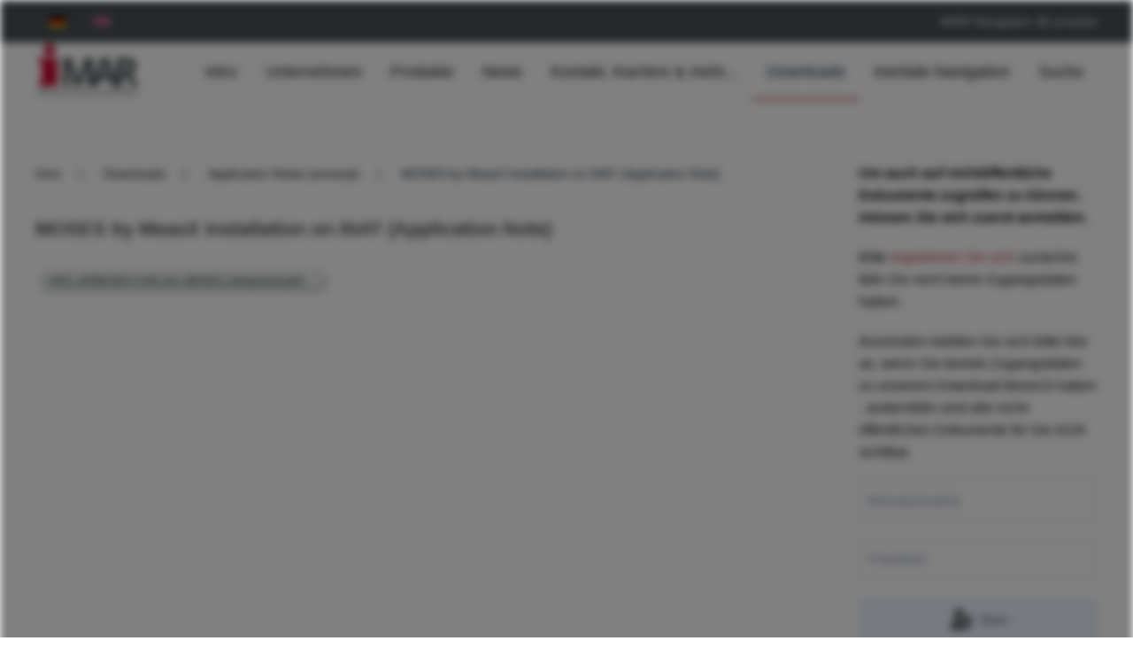

--- FILE ---
content_type: text/html; charset=utf-8
request_url: https://www.imar-navigation.de/de/downloads-de/item/moses-by-measx-installation-on-inat-application-note
body_size: 13127
content:
<!DOCTYPE html>
<html lang="de-de" dir="ltr">
    <head>
        <meta name="viewport" content="width=device-width, initial-scale=1">
        <link rel="icon" href="/images/corporate/favicon.png" sizes="any">
                <link rel="apple-touch-icon" href="/images/corporate/apple-touch-icon.png">
        <meta charset="utf-8">
	<meta name="rights" content="iMAR Navigation GmbH: Solutions for Inertial Navigation, Surveying, Guidance, Stabilization and Control for Industrial and Defense Applications, Edgar von Hinüber">
	<meta name="author" content="Administrator">
	<meta name="robots" content="max-snippet:-1, max-image-preview:large, max-video-preview:-1">
	<meta name="description" content="For over 30 years now, iMAR is delivering leading inertial systems, solutions and applications for navigation, guidance, surveying, stabilization, control for industrial, defence, automotive, transportation, sovereign, military, space, research and education applications - Made in Germany / Europe">
	<title>MOSES by MeasX Installation on iNAT (Application Note)</title>
	<link href="https://www.imar-navigation.de/de/downloads-de/item/moses-by-measx-installation-on-inat-application-note" rel="canonical">
	<link href="https://www.imar-navigation.de/de/search?format=opensearch" rel="search" title="OpenSearch iMAR Navigation: Solutions for Inertial Navigation, Surveying, Guidance, Stabilization and Control for Industrial and Defense Applications" type="application/opensearchdescription+xml">
	<link href="/favicon.ico" rel="icon" type="image/vnd.microsoft.icon">
<link href="/media/vendor/awesomplete/css/awesomplete.css?1.1.5" rel="stylesheet" />
	<link href="/media/vendor/joomla-custom-elements/css/joomla-alert.min.css?0.2.0" rel="stylesheet" />
	<link href="/plugins/system/gdpr/assets/css/cookieconsent.min.css?ca3a74" rel="stylesheet" />
	<link href="/plugins/system/gdpr/assets/css/cookieconsent.xtd.min.css?ca3a74" rel="stylesheet" />
	<link href="/plugins/system/gdpr/assets/css/jquery.fancybox.min.css?ca3a74" rel="stylesheet" />
	<link href="/media/zoo/applications/download/templates/default/assets/css/zoo.css?ver=20240715" rel="stylesheet" />
	<link href="/media/zoolanders/elements/downloadpro/assets/css/downloadpro.css?ver=20240715" rel="stylesheet" />
	<link href="https://www.imar-navigation.de/plugins/content/dearflip/dflip/css/dflip.min.css?v=2.1.189" rel="stylesheet" />
	<link href="/media/mod_languages/css/template.min.css?ca3a74" rel="stylesheet" />
	<link href="/templates/yootheme/css/theme.16.css?1721116042" rel="stylesheet" />
	<style>body,body.gdpr-backdrop-effect{filter:brightness(50%) blur(5px);pointer-events:none;}div.fancybox-container.fancybox-is-open{z-index:99999999}</style>
	<style>div.cc-window.cc-floating{max-width:32em}@media(max-width: 639px){div.cc-window.cc-floating:not(.cc-center){max-width: none}}div.cc-window, span.cc-cookie-settings-toggler{font-size:16px}div.cc-revoke{font-size:16px}div.cc-settings-label,span.cc-cookie-settings-toggle{font-size:14px}div.cc-window.cc-banner{padding:1em 1.8em}div.cc-window.cc-floating{padding:2em 1.8em}input.cc-cookie-checkbox+span:before, input.cc-cookie-checkbox+span:after{border-radius:1px}div.cc-center,div.cc-floating,div.cc-checkbox-container,div.gdpr-fancybox-container div.fancybox-content,ul.cc-cookie-category-list li,fieldset.cc-service-list-title legend{border-radius:0px}div.cc-window a.cc-btn,span.cc-cookie-settings-toggle{border-radius:0px}</style>
	<style>.cc-btn.cc-allowall {
    border-color: #28a745!important;
background-color: #28a745!important;

}

.cc-btn.cc-allowall:hover {
    border-color: #28a745!important;
background-color: #28a745!important;
}

.cc-color-override-241814003.cc-revoke {
    color: #b92f2c!important;
    background-color: #b92f2c!important;
color: #ffffff!important;


}


.cc-dismiss
{
visibility: hidden;
}</style>
<script src="/media/vendor/jquery/js/jquery.min.js?3.7.1"></script>
	<script src="/media/legacy/js/jquery-noconflict.min.js?504da4"></script>
	<script type="application/json" class="joomla-script-options new">{"joomla.jtext":{"PLG_SYSTEM_WEBAUTHN_ERR_CANNOT_FIND_USERNAME":"Das Feld für den Benutzernamen wurde im Login-Modul nicht gefunden. Die passwortlose Authentifizierung funktioniert auf dieser Website nicht, bitte ein anderes Login-Modul verwenden.","PLG_SYSTEM_WEBAUTHN_ERR_EMPTY_USERNAME":"Bitte nur den Benutzernamen (aber NICHT das Passwort) eingeben, bevor die Anmeldeschaltfläche für die Web-Authentifizierung ausgewählt wird.","PLG_SYSTEM_WEBAUTHN_ERR_INVALID_USERNAME":"Der angegebene Benutzername entspricht nicht einem Benutzerkonto, das eine passwortlose Anmeldung auf dieser Website ermöglicht hat.","JLIB_JS_AJAX_ERROR_OTHER":"Beim Abrufen von JSON-Daten wurde ein HTTP-Statuscode %s zurückgegeben.","JLIB_JS_AJAX_ERROR_PARSE":"Ein Parsing-Fehler trat bei der Verarbeitung der folgenden JSON-Daten auf:<br /><code style='color:inherit;white-space:pre-wrap;padding:0;margin:0;border:0;background:inherit;'>%s</code>","ERROR":"Fehler","MESSAGE":"Nachricht","NOTICE":"Hinweis","WARNING":"Warnung","JCLOSE":"Schließen","JOK":"OK","JOPEN":"Öffnen"},"finder-search":{"url":"/de/component/finder/?task=suggestions.suggest&amp;format=json&amp;tmpl=component&amp;Itemid=237"},"system.paths":{"root":"","rootFull":"https://www.imar-navigation.de/","base":"","baseFull":"https://www.imar-navigation.de/"},"csrf.token":"b7ba6990e9d7bde6284f8c0aa8d60470","system.keepalive":{"interval":840000,"uri":"/de/component/ajax/?format=json"}}</script>
	<script src="/media/system/js/core.min.js?83f2c9"></script>
	<script src="/media/vendor/webcomponentsjs/js/webcomponents-bundle.min.js?2.8.0" nomodule defer></script>
	<script src="/media/plg_system_webauthn/js/login.min.js?ca3a74" defer></script>
	<script src="/media/system/js/keepalive.min.js?08e025" type="module"></script>
	<script src="/media/system/js/joomla-hidden-mail.min.js?80d9c7" type="module"></script>
	<script src="/media/vendor/awesomplete/js/awesomplete.min.js?1.1.5" defer></script>
	<script src="/media/com_finder/js/finder.min.js?5729ed" type="module"></script>
	<script src="/media/system/js/messages.min.js?7a5169" type="module"></script>
	<script src="/plugins/system/gdpr/assets/js/jquery.fancybox.min.js?ca3a74" defer></script>
	<script src="/plugins/system/gdpr/assets/js/cookieconsent.min.js?ca3a74" defer></script>
	<script src="/plugins/system/gdpr/assets/js/init.js?ca3a74" defer></script>
	<script src="/media/zoo/assets/js/responsive.js?ver=20240715"></script>
	<script src="/components/com_zoo/assets/js/default.js?ver=20240715"></script>
	<script src="https://www.imar-navigation.de/plugins/content/dearflip/dflip/js/dflip.min.js?v=2.1.189"></script>
	<script src="/media/com_widgetkit/js/maps.js" defer></script>
	<script src="/templates/yootheme/packages/theme-analytics/app/analytics.min.js?4.4.5" defer></script>
	<script src="/templates/yootheme/vendor/assets/uikit/dist/js/uikit.min.js?4.4.5"></script>
	<script src="/templates/yootheme/vendor/assets/uikit/dist/js/uikit-icons-flow.min.js?4.4.5"></script>
	<script src="/templates/yootheme/js/theme.js?4.4.5"></script>
	<script>var gdprConfigurationOptions = { complianceType: 'opt-in',
																			  cookieConsentLifetime: 365,
																			  cookieConsentSamesitePolicy: '',
																			  cookieConsentSecure: 0,
																			  disableFirstReload: 0,
																	  		  blockJoomlaSessionCookie: 1,
																			  blockExternalCookiesDomains: 0,
																			  externalAdvancedBlockingModeCustomAttribute: '',
																			  allowedCookies: '',
																			  blockCookieDefine: 1,
																			  autoAcceptOnNextPage: 0,
																			  revokable: 1,
																			  lawByCountry: 0,
																			  checkboxLawByCountry: 0,
																			  blockPrivacyPolicy: 0,
																			  cacheGeolocationCountry: 1,
																			  countryAcceptReloadTimeout: 1000,
																			  usaCCPARegions: null,
																			  countryEnableReload: 1,
																			  customHasLawCountries: [""],
																			  dismissOnScroll: 0,
																			  dismissOnTimeout: 0,
																			  containerSelector: 'html',
																			  hideOnMobileDevices: 0,
																			  autoFloatingOnMobile: 0,
																			  autoFloatingOnMobileThreshold: 1024,
																			  autoRedirectOnDecline: 1,
																			  autoRedirectOnDeclineLink: 'https://www.imar-navigation.de',
																			  showReloadMsg: 0,
																			  showReloadMsgText: 'Applying preferences and reloading the page...',
																			  defaultClosedToolbar: 0,
																			  toolbarLayout: 'basic',
																			  toolbarTheme: 'block',
																			  toolbarButtonsTheme: 'decline_first',
																			  revocableToolbarTheme: 'advanced',
																			  toolbarPosition: 'center',
																			  toolbarCenterTheme: 'extended',
																			  revokePosition: 'revoke-bottom',
																			  toolbarPositionmentType: 1,
																			  positionCenterSimpleBackdrop: 0,
																			  positionCenterBlurEffect: 1,
																			  preventPageScrolling: 0,
																			  popupEffect: 'flip',
																			  popupBackground: '#ffffff',
																			  popupText: '#000000',
																			  popupLink: '#000000',
																			  buttonBackground: '#28a745',
																			  buttonBorder: '#28a745',
																			  buttonText: '#ffffff',
																			  highlightOpacity: '100',
																			  highlightBackground: '#b92f2c',
																			  highlightBorder: '#b92f2c',
																			  highlightText: '#ffffff',
																			  highlightDismissBackground: '#000000',
																		  	  highlightDismissBorder: '#000000',
																		 	  highlightDismissText: '#ffffff',
																			  autocenterRevokableButton: 0,
																			  hideRevokableButton: 0,
																			  hideRevokableButtonOnscroll: 1,
																			  customRevokableButton: 2,
																			  customRevokableButtonAction: 1,
																			  headerText: '<p>Diese Website verwendet Cookies</p>',
																			  messageText: '<h3>Datenschutzeinstellungen</h3>  Wir nutzen Cookies auf unserer Website. Einige davon sind essenziell, während andere uns helfen, diese Website und Ihre Erfahrung zu verbessern.   <strong>Ohne die Verwendung der \"essentiellen\" Cookies können Sie unsere Web-Seite nicht verwenden.</strong>      <h3>Privacy Settings</h3>  We use cookies on our website. Some of them are essential, while others help us improve this website and your experience.   <strong>Without the use of \"essential\" cookies, you cannot use our website.</strong>',
																			  denyMessageEnabled: 1, 
																			  denyMessage: 'Sie haben der Ausführung von Cookies strikt widersprochen. Somit können Sie unsere Webseite nicht nutzen. <strong>Erlauben Sie mindestens die Nutzung der essentiellen Cookies, um Zugang zu unserer Webseite zu haben.</strong>       You have strictly objected to the use of cookies. Therefore, you cannot use our website.<strong> Please allow at least the use of essential cookies to access our website.</strong>',
																			  placeholderBlockedResources: 0, 
																			  placeholderBlockedResourcesAction: '',
																	  		  placeholderBlockedResourcesText: 'Sie müssen Cookies akzeptieren und die Seite neu laden, um diesen Inhalt anzuzeigen',
																			  placeholderIndividualBlockedResourcesText: 'Sie müssen Cookies von {domain} akzeptieren und die Seite neu laden, um diesen Inhalt anzuzeigen',
																			  placeholderIndividualBlockedResourcesAction: 0,
																			  placeholderOnpageUnlock: 0,
																			  scriptsOnpageUnlock: 0,
																			  autoDetectYoutubePoster: 0,
																			  autoDetectYoutubePosterApikey: 'AIzaSyAV_WIyYrUkFV1H8OKFYG8wIK8wVH9c82U',
																			  dismissText: 'Ich habe verstanden',
																			  allowText: 'Diese Cookie-Einstellungen speichern / Store these Cookie settings',
																			  denyText: 'Ablehnen / Decline',
																			  cookiePolicyLinkText: 'Impressum',
																			  cookiePolicyLink: 'https://www.imar-navigation.de/de/impressum',
																			  cookiePolicyRevocableTabText: 'Cookie Einstellungen',
																			  privacyPolicyLinkText: 'Datenschutzerklärung',
																			  privacyPolicyLink: 'https://www.imar-navigation.de/de/datenschutzerklaerung',
																			  googleCMPTemplate: 0,
																			  enableGdprBulkConsent: 0,
																			  enableCustomScriptExecGeneric: 0,
																			  customScriptExecGeneric: '',
																			  categoriesCheckboxTemplate: 'cc-checkboxes-light',
																			  toggleCookieSettings: 0,
																			  toggleCookieSettingsLinkedView: 0,
																			  toggleCookieSettingsButtonsArea: 0,
 																			  toggleCookieSettingsLinkedViewSefLink: '/de/component/gdpr/',
																	  		  toggleCookieSettingsText: '<span class="cc-cookie-settings-toggle">Einstellungen <span class="cc-cookie-settings-toggler">&#x25EE</span></span>',
																			  toggleCookieSettingsButtonBackground: '#28a745',
																			  toggleCookieSettingsButtonBorder: '#28a745',
																			  toggleCookieSettingsButtonText: '#ffffff',
																			  showLinks: 1,
																			  blankLinks: '_blank',
																			  autoOpenPrivacyPolicy: 0,
																			  openAlwaysDeclined: 1,
																			  cookieSettingsLabel: 'Cookie Einstellungen / Cookie Settings:',
															  				  cookieSettingsDesc: 'Wählen Sie aus, welche Art von Cookies Sie deaktivieren möchten, indem Sie auf die Kontrollkästchen klicken. Klicken Sie auf einen Kategorienamen, um weitere Informationen zu verwendeten Cookies zu erhalten.',
																			  cookieCategory1Enable: 1,
																			  cookieCategory1Name: 'Essenzielle Cookies / Essential Cookies',
																			  cookieCategory1Locked: 1,
																			  cookieCategory2Enable: 0,
																			  cookieCategory2Name: 'Preferences',
																			  cookieCategory2Locked: 1,
																			  cookieCategory3Enable: 1,
																			  cookieCategory3Name: 'Statistiken / Statistics',
																			  cookieCategory3Locked: 0,
																			  cookieCategory4Enable: 0,
																			  cookieCategory4Name: 'Marketing',
																			  cookieCategory4Locked: 0,
																			  cookieCategoriesDescriptions: {categoryReadMore: 'Cookie-Informationen anzeigen',cat1:'<p>Zum Berieb minimal notwendige Cookies (Sitzungs-Cookies) ermöglichen grundlegende Funktionen und sind für die einwandfreie Funktion der Website erforderlich, betreiben aber kein Daten-Tracking. Die IP des Users wird <span style=\"text-decoration: underline;\">NICHT</span> gespeichert. <strong>Ohne die Erlaubnis für essenzielle Cookies haben Sie keinen Zugang zu unserer Webseite.</strong></p> <p>Essential cookies (session cookies) enable basic functions and are necessary for the proper functioning of the website, but they do not perform any data tracking. The user\'s IP address is <span style=\"text-decoration: underline;\">NOT</span> stored. <strong>Without allowing essential cookies, you do not have access to our website.</strong></p>',cat2:'<p>Preference cookies enable a website to remember information that changes the way the website behaves or looks, like your preferred language or the region that you are in.</p>',cat3:'<p>Statistik Cookies erfassen Informationen anonym. Diese Informationen helfen uns zu verstehen, wie unsere Besucher unsere Website nutzen. <strong>Ferner werden diese Cookies zur Darstellung unserer Videos über YouTube benötigt.</strong> Dies geschieht anonym, d.h. Ihre IP wird <span style=\"text-decoration: underline;\">NICHT</span> übermittelt!</p> <p>Statistics cookies collect information anonymously. This information helps us understand how our visitors use our website. <strong>Furthermore these cookies are required to display our videos via YouTube.</strong> This is done anonymously, meaning your IP address is <span style=\"text-decoration: underline;\">NOT</span> transmitted!</p>',cat4:'<p>Marketing-Cookies werden verwendet, um Besucher über Websites hinweg zu verfolgen. Die Absicht besteht darin, Anzeigen anzuzeigen, die für den einzelnen Benutzer relevant und ansprechend sind und dadurch für Publisher und dritte Werbetreibende wertvoller sind.</p>'},
																			  alwaysReloadAfterCategoriesChange: 1,
																			  preserveLockedCategories: 1,
																			  declineButtonBehavior: 'hard',
																			  blockCheckedCategoriesByDefault: 0,
																			  reloadOnfirstDeclineall: 1,
																			  trackExistingCheckboxSelectors: '',
															  		  		  trackExistingCheckboxConsentLogsFormfields: 'name,email,subject,message',
																			  allowallShowbutton: 1,
																			  allowallText: 'Alle Cookies erlauben / Accept all Cookies',
																			  allowallButtonBackground: '#b92f2c',
																			  allowallButtonBorder: '#b92f2c',
																			  allowallButtonText: '#ffffff',
																			  allowallButtonTimingAjax: 'fast',
																			  includeAcceptButton: 1,
																			  includeDenyButton: 0,
																			  trackConsentDate: 0,
																			  execCustomScriptsOnce: 1,
																			  optoutIndividualResources: 1,
																			  blockIndividualResourcesServerside: 0,
																			  disableSwitchersOptoutCategory: 0,
																			  autoAcceptCategories: 0,
																			  allowallIndividualResources: 1,
																			  blockLocalStorage: 0,
																			  blockSessionStorage: 0,
																			  externalAdvancedBlockingModeTags: 'iframe,script,img,source,link',
																			  enableCustomScriptExecCategory1: 0,
																			  customScriptExecCategory1: '',
																			  enableCustomScriptExecCategory2: 0,
																			  customScriptExecCategory2: '',
																			  enableCustomScriptExecCategory3: 0,
																			  customScriptExecCategory3: '',
																			  enableCustomScriptExecCategory4: 0,
																			  customScriptExecCategory4: '',
																			  enableCustomDeclineScriptExecCategory1: 0,
																			  customScriptDeclineExecCategory1: '',
																			  enableCustomDeclineScriptExecCategory2: 0,
																			  customScriptDeclineExecCategory2: '',
																			  enableCustomDeclineScriptExecCategory3: 0,
																			  customScriptDeclineExecCategory3: '',
																			  enableCustomDeclineScriptExecCategory4: 0,
																			  customScriptDeclineExecCategory4: '',
																			  enableCMPPreferences: 0,																			  
																			  enableCMPStatistics: 0,
																			  enableCMPAds: 0,
																			  debugMode: 0
																		};var gdpr_ajax_livesite='https://www.imar-navigation.de/';var gdpr_enable_log_cookie_consent=1;</script>
	<script>var gdprUseCookieCategories=1;var gdpr_ajaxendpoint_cookie_category_desc='https://www.imar-navigation.de/index.php?option=com_gdpr&task=user.getCookieCategoryDescription&format=raw&lang=de';</script>
	<script>var gdprCookieCategoryDisabled4=1;</script>
	<script>var gdprJSessCook='e684675708d05b7a3f0aa40791c9785c';var gdprJSessVal='7csubnukvinq5fpte4mmjafsqi';var gdprJAdminSessCook='c10cc898e012d2443f57dee50a3b7505';var gdprPropagateCategoriesSession=1;var gdprAlwaysPropagateCategoriesSession=1;var gdprAlwaysCheckCategoriesSession=0;</script>
	<script>var gdprFancyboxWidth=980;var gdprFancyboxHeight=800;var gdprCloseText='Schließen';</script>
	<script>document.addEventListener('DOMContentLoaded', function() {
            Array.prototype.slice.call(document.querySelectorAll('a span[id^="cloak"]')).forEach(function(span) {
                span.innerText = span.textContent;
            });
        });</script>
	<meta property="og:url" content="https://www.imar-navigation.de/de/downloads-de/item/moses-by-measx-installation-on-inat-application-note" />
	<!-- Start: Google Strukturierte Daten -->
			
<script type="application/ld+json" data-type="gsd">
{
    "@context": "https://schema.org",
    "@type": "BreadcrumbList",
    "itemListElement": [
        {
            "@type": "ListItem",
            "position": 1,
            "name": "Home",
            "item": "https://www.imar-navigation.de/de/"
        },
        {
            "@type": "ListItem",
            "position": 2,
            "name": "Downloads",
            "item": "https://www.imar-navigation.de/de/downloads-de"
        },
        {
            "@type": "ListItem",
            "position": 3,
            "name": "Application Notes (excerpt)",
            "item": "https://www.imar-navigation.de/de/downloads-de/category/imar-application-notes-excerpt"
        },
        {
            "@type": "ListItem",
            "position": 4,
            "name": "MOSES by MeasX Installation on iNAT (Application Note)",
            "item": "https://www.imar-navigation.de/de/downloads-de/item/moses-by-measx-installation-on-inat-application-note"
        }
    ]
}
</script>
			<!-- End: Google Strukturierte Daten -->
	<script>window.yootheme ||= {}; var $theme = yootheme.theme = {"i18n":{"close":{"label":"Close"},"totop":{"label":"Back to top"},"marker":{"label":"Open"},"navbarToggleIcon":{"label":"Open menu"},"paginationPrevious":{"label":"Previous page"},"paginationNext":{"label":"Next page"},"searchIcon":{"toggle":"Open Search","submit":"Submit Search"},"slider":{"next":"Next slide","previous":"Previous slide","slideX":"Slide %s","slideLabel":"%s of %s"},"slideshow":{"next":"Next slide","previous":"Previous slide","slideX":"Slide %s","slideLabel":"%s of %s"},"lightboxPanel":{"next":"Next slide","previous":"Previous slide","slideLabel":"%s of %s","close":"Close"}},"google_analytics":"G-FM2F7L2FKP","google_analytics_anonymize":"1"};</script>

    </head>
    <body class="">

        <div class="uk-hidden-visually uk-notification uk-notification-top-left uk-width-auto">
            <div class="uk-notification-message">
                <a href="#tm-main">Skip to main content</a>
            </div>
        </div>

                <div class="tm-page-container uk-clearfix">

            
            
        
        
        <div class="tm-page uk-margin-auto">

                        


<header class="tm-header-mobile uk-hidden@m">


        <div uk-sticky cls-active="uk-navbar-sticky" sel-target=".uk-navbar-container">
    
        <div class="uk-navbar-container">

            <div class="uk-container uk-container-expand">
                <nav class="uk-navbar" uk-navbar="{&quot;align&quot;:&quot;center&quot;,&quot;container&quot;:&quot;.tm-header-mobile &gt; [uk-sticky]&quot;,&quot;boundary&quot;:&quot;.tm-header-mobile .uk-navbar-container&quot;}">

                    
                                        <div class="uk-navbar-center">

                                                    <a href="https://www.imar-navigation.de/de/" aria-label="Zurück zur Startseite" class="uk-logo uk-navbar-item">
    <img alt="iMar Navigation" loading="eager" width="120" height="64" src="/images/corporate/2017/imar-logo-bu.svg"></a>
                        
                        
                    </div>
                    
                                        <div class="uk-navbar-right">

                        
                        <a uk-toggle href="#tm-dialog-mobile" class="uk-navbar-toggle">

        
        <div uk-navbar-toggle-icon></div>

        
    </a>

                    </div>
                    
                </nav>
            </div>

        </div>

        </div>
    



    
        <div id="tm-dialog-mobile" class="uk-modal-full" uk-modal>
        <div class="uk-modal-dialog uk-flex">

                        <button class="uk-modal-close-full uk-close-large" type="button" uk-close uk-toggle="cls: uk-modal-close-full uk-close-large uk-modal-close-default; mode: media; media: @s"></button>
            
            <div class="uk-modal-body uk-padding-large uk-margin-auto uk-flex uk-flex-column uk-box-sizing-content uk-width-auto@s" uk-height-viewport uk-toggle="{&quot;cls&quot;:&quot;uk-padding-large&quot;,&quot;mode&quot;:&quot;media&quot;,&quot;media&quot;:&quot;@s&quot;}">

                                <div class="uk-margin-auto-vertical uk-text-center">
                    
<div class="uk-grid uk-child-width-1-1" uk-grid>    <div>
<div class="uk-panel" id="module-177">

    
    
<div class="uk-panel mod-languages">

    
    
        <ul class="uk-subnav">
                                            <li class="uk-active">
                    <a style="display: flex !important;" href="https://www.imar-navigation.de/de/downloads-de/item/iolfog-s-d-single-axis-fog-with-integrated-power-supply-and-odo-interface-manual">
                                                    <img title="Deutsch" src="/media/mod_languages/images/de.gif" alt="Deutsch">                                            </a>
                </li>
                                                            <li >
                    <a style="display: flex !important;" href="/en/downloads-en">
                                                    <img title="English" src="/media/mod_languages/images/en.gif" alt="English">                                            </a>
                </li>
                                    </ul>

    
    
</div>

</div>
</div>    <div>
<div class="uk-panel _menu" id="module-156">

    
    <div class="moduletable _menu">
        
<ul class="uk-nav uk-nav-default uk-nav-center">
    
	<li class="item-237"><a href="/de/"> Intro</a></li>
	<li class="item-332"><a href="/de/unternehmen"> Unternehmen</a></li>
	<li class="item-270"><a href="/de/Categories/produkte-uebersicht"> Produkte</a></li>
	<li class="item-187 uk-parent"><a href="/de/news/news-neu"> News</a>
	<ul class="uk-nav-sub">

		<li class="item-1193"><a href="/de/news/news-neu"> NEWS aktuell</a></li>
		<li class="item-1207"><a href="/de/news/news-archiv"> NEWS Archiv (2004-2019)</a></li></ul></li>
	<li class="item-4 uk-parent"><a href="/de/kontakt/kontakt-de"> Kontakt, Karriere &amp; mehr...</a>
	<ul class="uk-nav-sub">

		<li class="item-26"><a href="/de/kontakt/jobs-bei-imar"> Stellenangebote (Karriere @ iMAR)</a></li>
		<li class="item-545"><a href="/de/kontakt/kontakt-de"> Kontakt &amp; Support</a></li>
		<li class="item-279"><a href="/de/kontakt/anfrage-formular"> Anfrage-Formular &amp; FAQs</a></li>
		<li class="item-136"><a href="/de/kontakt/imagebroschuere"> iMAR Navigation Image-Broschüre</a></li>
		<li class="item-25"><a href="/de/kontakt/referenzen"> Referenzen</a></li>
		<li class="item-23"><a href="/de/kontakt/vertretungen-im-ausland"> Vertretungen im Ausland</a></li>
		<li class="item-180"><a href="/de/kontakt/publikationen"> Publikationen</a></li>
		<li class="item-282"><a href="/de/kontakt/iso-easa-zertifikate"> ISO / EN / EASA Zertifikate</a></li>
		<li class="item-264"><a href="/de/kontakt/symposium-gyro-technology"> DGON Symposium Inertial Sensors and Applications (ISA)</a></li>
		<li class="item-181"><a href="/de/kontakt/exporthinweise"> Export- und Trade Compliance</a></li>
		<li class="item-591"><a href="/de/kontakt/hotels-in-st-ingbert"> Hotels in St. Ingbert</a></li>
		<li class="item-89"><a href="/de/kontakt/anfahrtsbeschreibung-imar-st-ingbert"> Anfahrtsbeschreibung nach St. Ingbert</a></li></ul></li>
	<li class="item-653 uk-active"><a href="/de/downloads-de"> Downloads</a></li>
	<li class="item-1253"><a href="/de/inertiale-navigation"> Inertiale Navigation</a></li>
	<li class="item-1416"><a href="/en/suchbutton-en"> Suche</a></li></ul>
</div>

</div>
</div>    <div>
<div class="uk-panel" id="module-tm-3">

    
    

    <form id="search-tm-3" action="/de/search" method="get" role="search" class="uk-search js-finder-searchform uk-search-default uk-width-1-1"><span uk-search-icon class="uk-position-z-index"></span><input name="q" class="js-finder-search-query uk-search-input" placeholder="Suche" required aria-label="Suche" type="search"></form>






</div>
</div></div>
                </div>
                
                
            </div>

        </div>
    </div>
    
    

</header>


<div class="tm-toolbar tm-toolbar-default uk-visible@m">
    <div class="uk-container uk-flex uk-flex-middle">

                <div>
            <div class="uk-grid-medium uk-child-width-auto uk-flex-middle" uk-grid="margin: uk-margin-small-top">

                                <div>
<div class="uk-panel" id="module-124">

    
    
<div class="uk-panel mod-languages">

    
    
        <ul class="uk-subnav">
                                            <li class="uk-active">
                    <a style="display: flex !important;" href="https://www.imar-navigation.de/de/downloads-de/item/moses-by-measx-installation-on-inat-application-note">
                                                    <img title="Deutsch" src="/media/mod_languages/images/de.gif" alt="Deutsch">                                            </a>
                </li>
                                                            <li >
                    <a style="display: flex !important;" href="/en/downloads-en">
                                                    <img title="English" src="/media/mod_languages/images/en.gif" alt="English">                                            </a>
                </li>
                                    </ul>

    
    
</div>

</div>
</div>
                
                
            </div>
        </div>
        
                <div class="uk-margin-auto-left">
            <div class="uk-grid-medium uk-child-width-auto uk-flex-middle" uk-grid="margin: uk-margin-small-top">
                <div>
<div class="uk-panel" id="module-196">

    
    
<div class="uk-margin-remove-last-child custom" ><p><a title="iMAR @ youtube" href="https://www.youtube.com/@iMAR-Navigation" target="_blank" rel="noopener noreferrer">iMAR Navigation @ youtube </a></p></div>

</div>
</div>
            </div>
        </div>
        
    </div>
</div>

<header class="tm-header uk-visible@m">



        <div uk-sticky media="@m" cls-active="uk-navbar-sticky" sel-target=".uk-navbar-container">
    
        <div class="uk-navbar-container">

            <div class="uk-container">
                <nav class="uk-navbar" uk-navbar="{&quot;align&quot;:&quot;center&quot;,&quot;container&quot;:&quot;.tm-header &gt; [uk-sticky]&quot;,&quot;boundary&quot;:&quot;.tm-header .uk-navbar-container&quot;}">

                                        <div class="uk-navbar-left">

                                                    <a href="https://www.imar-navigation.de/de/" aria-label="Zurück zur Startseite" class="uk-logo uk-navbar-item">
    <img alt="iMar Navigation" loading="eager" width="120" height="64" src="/images/corporate/2017/imar-logo-bu.svg"></a>
                        
                        
                        
                    </div>
                    
                    
                                        <div class="uk-navbar-right">

                                                    
<ul class="uk-navbar-nav" id="module-1">
    
	<li class="item-237"><a href="/de/"> Intro</a></li>
	<li class="item-332"><a href="/de/unternehmen"> Unternehmen</a></li>
	<li class="item-270"><a href="/de/Categories/produkte-uebersicht"> Produkte</a></li>
	<li class="item-187 uk-parent"><a href="/de/news/news-neu"> News</a>
	<div class="uk-drop uk-navbar-dropdown uk-navbar-dropdown-width-2"><div class="uk-drop-grid uk-child-width-1-2" uk-grid><div><ul class="uk-nav uk-navbar-dropdown-nav">

		<li class="item-1193"><a href="/de/news/news-neu"> NEWS aktuell</a></li></ul></div><div><ul class="uk-nav uk-navbar-dropdown-nav">

		<li class="item-1207"><a href="/de/news/news-archiv"> NEWS Archiv (2004-2019)</a></li></ul></div></div></div></li>
	<li class="item-4 uk-parent"><a href="/de/kontakt/kontakt-de"> Kontakt, Karriere &amp; mehr...</a>
	<div class="uk-drop uk-navbar-dropdown" pos="bottom-center" stretch="x" boundary=".tm-header .uk-navbar"><div class="uk-drop-grid uk-child-width-1-4" uk-grid><div><ul class="uk-nav uk-navbar-dropdown-nav">

		<li class="item-26"><a href="/de/kontakt/jobs-bei-imar"> Stellenangebote (Karriere @ iMAR)</a></li>
		<li class="item-545"><a href="/de/kontakt/kontakt-de"> Kontakt &amp; Support</a></li>
		<li class="item-279"><a href="/de/kontakt/anfrage-formular"> Anfrage-Formular &amp; FAQs</a></li></ul></div><div><ul class="uk-nav uk-navbar-dropdown-nav">

		<li class="item-136"><a href="/de/kontakt/imagebroschuere"> iMAR Navigation Image-Broschüre</a></li>
		<li class="item-25"><a href="/de/kontakt/referenzen"> Referenzen</a></li>
		<li class="item-23"><a href="/de/kontakt/vertretungen-im-ausland"> Vertretungen im Ausland</a></li></ul></div><div><ul class="uk-nav uk-navbar-dropdown-nav">

		<li class="item-180"><a href="/de/kontakt/publikationen"> Publikationen</a></li>
		<li class="item-282"><a href="/de/kontakt/iso-easa-zertifikate"> ISO / EN / EASA Zertifikate</a></li>
		<li class="item-264"><a href="/de/kontakt/symposium-gyro-technology"> DGON Symposium Inertial Sensors and Applications (ISA)</a></li></ul></div><div><ul class="uk-nav uk-navbar-dropdown-nav">

		<li class="item-181"><a href="/de/kontakt/exporthinweise"> Export- und Trade Compliance</a></li>
		<li class="item-591"><a href="/de/kontakt/hotels-in-st-ingbert"> Hotels in St. Ingbert</a></li>
		<li class="item-89"><a href="/de/kontakt/anfahrtsbeschreibung-imar-st-ingbert"> Anfahrtsbeschreibung nach St. Ingbert</a></li></ul></div></div></div></li>
	<li class="item-653 uk-active"><a href="/de/downloads-de"> Downloads</a></li>
	<li class="item-1253"><a href="/de/inertiale-navigation"> Inertiale Navigation</a></li>
	<li class="item-1416"><a href="/en/suchbutton-en"> Suche</a></li></ul>

                        
                                                    
                        
                    </div>
                    
                </nav>
            </div>

        </div>

        </div>
    







</header>

            
            

            <main id="tm-main"  class="tm-main uk-section uk-section-default" uk-height-viewport="expand: true">

                                <div class="uk-container">

                    
                    <div class="uk-grid" uk-grid>
                        <div class="uk-width-expand@m">

                    
                                                            

<nav class="uk-margin-medium-bottom" aria-label="Breadcrumb">
    <ul class="uk-breadcrumb" vocab="https://schema.org/" typeof="BreadcrumbList">
    
            <li property="itemListElement" typeof="ListItem">            <a href="/de/" property="item" typeof="WebPage"><span property="name">Intro</span></a>
            <meta property="position" content="1">
            </li>    
            <li property="itemListElement" typeof="ListItem">            <a href="/de/downloads-de" property="item" typeof="WebPage"><span property="name">Downloads</span></a>
            <meta property="position" content="2">
            </li>    
            <li property="itemListElement" typeof="ListItem">            <a href="/de/downloads-de/category/imar-application-notes-excerpt" property="item" typeof="WebPage"><span property="name">Application Notes (excerpt)</span></a>
            <meta property="position" content="3">
            </li>    
            <li property="itemListElement" typeof="ListItem">            <span property="name" aria-current="page">MOSES by MeasX Installation on iNAT (Application Note)</span>            <meta property="position" content="4">
            </li>    
    </ul>
</nav>
                            
                
                <div id="system-message-container" aria-live="polite"></div>

                
<div id="yoo-zoo" class="yoo-zoo download-default download-default-moses-by-measx-installation-on-inat-application-note">

		<div class="item">
		

<h1 class="pos-title"> MOSES by MeasX Installation on iNAT (Application Note) </h1>

<div class="box">

	
	
	
		<div class="pos-button">
		 <a class="yoo-zoo element-download-button" href="/downloads/Documentations/_ApplicationNotes/ANT_ARINC825-CAN_for_MOSES_Integration.pdf" title="ANT_ARINC825-CAN_for_MOSES_Integration.pdf" target="_blank"><span><span>ANT_ARINC825-CAN_for_MOSES_Integration.pdf</span></span></a> 	</div>
	
</div>

			</div>
	
</div>


                
                                                </div>

                        
<aside id="tm-sidebar" class="tm-sidebar uk-width-1-4@m">
    
<div class="uk-panel" id="module-121">

    
    
<form id="login-form-121" action="/de/downloads-de/item/moses-by-measx-installation-on-inat-application-note" method="post">

        <div class="uk-margin">
        <p><b>Um auch auf nichtöffentliche Dokumente zugreifen zu können, müssen Sie sich zuerst anmelden.</b></p>

<p>Bitte <a href="/de/registrierungsformular" target="_self">registrieren Sie sich</a> zunächst, falls Sie noch keine Zugangsdaten haben.</p>

<p>Ansonsten melden Sie sich bitte hier an, wenn Sie bereits Zugangsdaten zu unserem Download-Bereich haben - andernfalls sind alle nicht-öffentlichen Dokumente für Sie nicht sichtbar.</p>    </div>
    
    <div class="uk-margin">
        <input class="uk-input" type="text" name="username" autocomplete="username" size="18" placeholder="Benutzername" aria-label="Benutzername">
    </div>

    <div class="uk-margin">
        <input class="uk-input" type="password" name="password" autocomplete="current-password" size="18" placeholder="Passwort" aria-label="Passwort">
    </div>

    
    
                        <div class="uk-margin">
                <button type="button" class="uk-button uk-button-secondary plg_system_webauthn_login_button"
                                    data-webauthn-form="login-form-121"
                                                title="Web-Authentifizierung"
                id="plg_system_webauthn-HrdgKoJfofNo-3CYBw7yf"
                >
                                    <svg aria-hidden="true" id="Passkey" xmlns="http://www.w3.org/2000/svg" viewBox="0 0 24 24"><g id="icon-passkey"><circle id="icon-passkey-head" cx="10.5" cy="6" r="4.5"/><path id="icon-passkey-key" d="M22.5,10.5a3.5,3.5,0,1,0-5,3.15V19L19,20.5,21.5,18,20,16.5,21.5,15l-1.24-1.24A3.5,3.5,0,0,0,22.5,10.5Zm-3.5,0a1,1,0,1,1,1-1A1,1,0,0,1,19,10.5Z"/><path id="icon-passkey-body" d="M14.44,12.52A6,6,0,0,0,12,12H9a6,6,0,0,0-6,6v2H16V14.49A5.16,5.16,0,0,1,14.44,12.52Z"/></g></svg>
                                Web-Authentifizierung                </button>
            </div>
            
    <div class="uk-margin">
        <button class="uk-button uk-button-primary" value="Anmelden" name="Submit" type="submit">Anmelden</button>
    </div>

    <ul class="uk-list uk-margin-remove-bottom">
        <li><a href="/de/component/users/reset?Itemid=237">Passwort vergessen?</a></li>
        <li><a href="/de/component/users/remind?Itemid=237">Benutzername vergessen?</a></li>
                        <li><a href="/de/component/users/registration?Itemid=237">Registrieren</a></li>
            </ul>

        <div class="uk-margin">
        <p>Wenn Sie Ihr Passwort ändern möchten, loggen Sie sich bitte aus und gehen Sie auf "Passwort vergessen?".</p>

<p>Wenn Sie Ihre Zugangsdaten unwiderruflich von unseren Servern löschen möchten, senden Sie uns hierzu bitte Ihre Aufforderung an sales@imar-navigation.de.</p>    </div>
    
    <input type="hidden" name="option" value="com_users">
    <input type="hidden" name="task" value="user.login">
    <input type="hidden" name="return" value="aHR0cHM6Ly93d3cuaW1hci1uYXZpZ2F0aW9uLmRlL2RlL2Rvd25sb2Fkcy1kZS9pdGVtL21vc2VzLWJ5LW1lYXN4LWluc3RhbGxhdGlvbi1vbi1pbmF0LWFwcGxpY2F0aW9uLW5vdGU=">
    <input type="hidden" name="b7ba6990e9d7bde6284f8c0aa8d60470" value="1">
</form>

</div>

</aside>

                    </div>
                     
                </div>
                
            </main>

            
<div id="module-195" class="builder"><!-- Builder #module-195 -->
<div class="uk-section-default uk-section uk-padding-remove-top uk-padding-remove-bottom">
    
        
        
        
            
                                <div class="uk-container">                
                    <div class="uk-grid tm-grid-expand uk-child-width-1-1 uk-grid-margin">
<div class="uk-width-1-1">
    
        
            
            
            
                
                    <hr>
                
            
        
    
</div></div><div class="uk-grid tm-grid-expand uk-grid-margin" uk-grid>
<div class="uk-width-4-5@m">
    
        
            
            
            
                
                    
<div>
    <ul class="uk-margin-remove-bottom uk-subnav  uk-subnav-divider" uk-margin>        <li class="el-item ">
    <a class="el-link" href="/de/impressum">Impressum</a></li>
        <li class="el-item ">
    <a class="el-link" href="/de/datenschutzerklaerung">Datenschutzerklärung</a></li>
        <li class="el-item ">
    <a class="el-link" href="/de/kontakt/anfrage-formular">Anfrageformular</a></li>
        <li class="el-item ">
    <a class="el-link" href="/de/kontakt/jobs-bei-imar">Offene Stellen @ iMAR</a></li>
        </ul>
</div>
                
            
        
    
</div>
<div class="uk-width-1-5@m">
    
        
            
            
            
                
                    
<div class="uk-panel uk-text-right">
    
    
<div class="uk-panel mod-languages">

    
    
        <ul class="uk-subnav">
                                            <li class="uk-active">
                    <a style="display: flex !important;" href="https://www.imar-navigation.de/de/downloads-de/item/moses-by-measx-installation-on-inat-application-note">
                                                    <img title="Deutsch" src="/media/mod_languages/images/de.gif" alt="Deutsch">                                            </a>
                </li>
                                                            <li >
                    <a style="display: flex !important;" href="/en/downloads-en">
                                                    <img title="English" src="/media/mod_languages/images/en.gif" alt="English">                                            </a>
                </li>
                                    </ul>

    
    
</div>

</div>
                
            
        
    
</div></div><div class="uk-grid tm-grid-expand uk-grid-row-large uk-grid-margin-large" uk-grid>
<div class="uk-width-1-2@s uk-width-1-4@m">
    
        
            
            
            
                
                    
<h3 class="uk-h4 uk-margin">        Anschrift    </h3>
<ul class="uk-list uk-list-collapse">
    
    
                <li class="el-item">            <div class="el-content uk-panel">iMAR Navigation GmbH</div>        </li>                <li class="el-item">            <div class="el-content uk-panel">Im Reihersbruch 3</div>        </li>                <li class="el-item">            <div class="el-content uk-panel"><p>66386 St. Ingbert</p></div>        </li>                <li class="el-item">            <div class="el-content uk-panel"><p style="text-align: left;">Deutschland</p></div>        </li>        
    
    
</ul>
<div class="uk-margin">
        <div class="uk-flex-middle uk-grid-small uk-child-width-auto" uk-grid>    
    
                <div class="el-item">
        
        
<a class="el-content uk-button uk-button-text" href="https://goo.gl/maps/HML4TnMpABoC78vo6" target="_blank">
    
        Google Maps    
    
</a>

                </div>
        
    
                <div class="el-item">
        
        
<a class="el-content uk-button uk-button-text" title="iMAR @ LinkedIn" href="https://www.linkedin.com/company/imar-navigation-gmbh/?viewAsMember=true" target="_blank">
    
        iMAR @ LinkedIn    
    
</a>

                </div>
        
    
                <div class="el-item">
        
        
<a class="el-content uk-button uk-button-text" title="iMAR @ YouTube" href="https://www.youtube.com/@iMAR-Navigation" target="_blank">
    
        iMAR @ YouTube    
    
</a>

                </div>
        
    
                <div class="el-item">
        
        
<a class="el-content uk-button uk-button-text" title="iANARO WEbSite" href="http://www.ianaro.de" target="_blank">
    
        iANARO WebSite    
    
</a>

                </div>
        
    
        </div>    
</div>

                
            
        
    
</div>
<div class="uk-width-1-2@s uk-width-1-4@m">
    
        
            
            
            
                
                    
<h3 class="uk-h4 uk-margin">        Kontakt & Support    </h3>
<ul class="uk-list uk-list-collapse">
    
    
                <li class="el-item">            
    
        <div class="uk-grid-small uk-child-width-expand uk-flex-nowrap uk-flex-middle" uk-grid>            <div class="uk-width-auto"><span class="el-image" uk-icon="icon: receiver;"></span></div>            <div>
                <div class="el-content uk-panel"><p>+49 6894 9657-0     (Zentrale)</p></div>            </div>
        </div>
    
        </li>                <li class="el-item">            
    
        <div class="uk-grid-small uk-child-width-expand uk-flex-nowrap uk-flex-middle" uk-grid>            <div class="uk-width-auto"><span class="el-image" uk-icon="icon: receiver;"></span></div>            <div>
                <div class="el-content uk-panel"><p><strong>+49 6894 9657-777 (Verkauf)</strong></p></div>            </div>
        </div>
    
        </li>                <li class="el-item">            
    
        <div class="uk-grid-small uk-child-width-expand uk-flex-nowrap uk-flex-middle" uk-grid>            <div class="uk-width-auto"><span class="el-image" uk-icon="icon: receiver;"></span></div>            <div>
                <div class="el-content uk-panel"><p>+49 6894 9657-15   (Support-Team)</p></div>            </div>
        </div>
    
        </li>        
    
    
</ul>
<ul class="uk-list uk-list-collapse">
    
    
                <li class="el-item">            
        <a href="https://www.imar-navigation.de/de/kontakt/anfrage-formular" target="_blank" class="uk-link-toggle">    
        <div class="uk-grid-small uk-child-width-expand uk-flex-nowrap uk-flex-middle" uk-grid>            <div class="uk-width-auto uk-link"><span class="el-image" uk-icon="icon: desktop;"></span></div>            <div>
                <div class="el-content uk-panel"><span class="uk-link uk-margin-remove-last-child"><p><strong>Anfrage-Formular</strong></p></span></div>            </div>
        </div>
        </a>    
        </li>                <li class="el-item">            
        <a href="https://www.imar-navigation.de" target="_blank" class="uk-link-toggle">    
        <div class="uk-grid-small uk-child-width-expand uk-flex-nowrap uk-flex-middle" uk-grid>            <div class="uk-width-auto uk-link"><span class="el-image" uk-icon="icon: desktop;"></span></div>            <div>
                <div class="el-content uk-panel"><span class="uk-link uk-margin-remove-last-child">www.imar-navigation.de</span></div>            </div>
        </div>
        </a>    
        </li>                <li class="el-item">            
        <a href="mailto: sales@imar-navigation.de" target="_blank" class="uk-link-toggle">    
        <div class="uk-grid-small uk-child-width-expand uk-flex-nowrap uk-flex-middle" uk-grid>            <div class="uk-width-auto uk-link"><span class="el-image" uk-icon="icon: mail;"></span></div>            <div>
                <div class="el-content uk-panel"><span class="uk-link uk-margin-remove-last-child"><br /><joomla-hidden-mail  is-link="1" is-email="1" first="c2FsZXM=" last="aW1hci1uYXZpZ2F0aW9uLmRl" text="c2FsZXNAaW1hci1uYXZpZ2F0aW9uLmRl" base="" >Diese E-Mail-Adresse ist vor Spambots geschützt! Zur Anzeige muss JavaScript eingeschaltet sein.</joomla-hidden-mail> <br /><em>(für Kundenanfragen)</em></span></div>            </div>
        </div>
        </a>    
        </li>                <li class="el-item">            
        <a href="mailto: support@imar-navigation.de" target="_blank" class="uk-link-toggle">    
        <div class="uk-grid-small uk-child-width-expand uk-flex-nowrap uk-flex-middle" uk-grid>            <div class="uk-width-auto uk-link"><span class="el-image" uk-icon="icon: mail;"></span></div>            <div>
                <div class="el-content uk-panel"><span class="uk-link uk-margin-remove-last-child"><br /><joomla-hidden-mail  is-link="1" is-email="1" first="c3VwcG9ydA==" last="aW1hci1uYXZpZ2F0aW9uLmRl" text="c3VwcG9ydEBpbWFyLW5hdmlnYXRpb24uZGU=" base="" >Diese E-Mail-Adresse ist vor Spambots geschützt! Zur Anzeige muss JavaScript eingeschaltet sein.</joomla-hidden-mail> <br /><em>(für Support-Anfragen inkl. Ticket)</em></span></div>            </div>
        </div>
        </a>    
        </li>                <li class="el-item">            
        <a href="mailto: accounting@imar-navigation.de" target="_blank" class="uk-link-toggle">    
        <div class="uk-grid-small uk-child-width-expand uk-flex-nowrap uk-flex-middle" uk-grid>            <div class="uk-width-auto uk-link"><span class="el-image" uk-icon="icon: mail;"></span></div>            <div>
                <div class="el-content uk-panel"><span class="uk-link uk-margin-remove-last-child"><br /><joomla-hidden-mail  is-link="1" is-email="1" first="YWNjb3VudGluZw==" last="aW1hci1uYXZpZ2F0aW9uLmRl" text="YWNjb3VudGluZ0BpbWFyLW5hdmlnYXRpb24uZGU=" base="" >Diese E-Mail-Adresse ist vor Spambots geschützt! Zur Anzeige muss JavaScript eingeschaltet sein.</joomla-hidden-mail> <br /><em>(nur für Handelsrechnungen)</em></span></div>            </div>
        </div>
        </a>    
        </li>        
    
    
</ul>
                
            
        
    
</div>
<div class="uk-width-1-2@s uk-width-1-4@m">
    
        
            
            
            
                
                    
<h3 class="uk-h4 uk-margin">        Produkte &amp; Entwicklungsleistungen    </h3>
<ul class="uk-list">
    
    
                <li class="el-item">            
        <a href="/de/produkte-uebersicht/nach-sektoren" class="uk-link-toggle">    
        <div class="uk-grid-small uk-child-width-expand uk-flex-nowrap uk-flex-middle" uk-grid>            <div class="uk-width-auto uk-link-text"><span class="el-image" uk-icon="icon: arrow-right;"></span></div>            <div>
                <div class="el-content uk-panel"><span class="uk-link-text uk-margin-remove-last-child"><p>nach Sektoren</p></span></div>            </div>
        </div>
        </a>    
        </li>                <li class="el-item">            
        <a href="/de/produkte-uebersicht/product-overview-by-application" class="uk-link-toggle">    
        <div class="uk-grid-small uk-child-width-expand uk-flex-nowrap uk-flex-middle" uk-grid>            <div class="uk-width-auto uk-link-text"><span class="el-image" uk-icon="icon: arrow-right;"></span></div>            <div>
                <div class="el-content uk-panel"><span class="uk-link-text uk-margin-remove-last-child"><p>nach Anwendungen</p></span></div>            </div>
        </div>
        </a>    
        </li>                <li class="el-item">            
        <a href="/de/produkte-uebersicht/product-overview-by-product/category/products-produkte" class="uk-link-toggle">    
        <div class="uk-grid-small uk-child-width-expand uk-flex-nowrap uk-flex-middle" uk-grid>            <div class="uk-width-auto uk-link-text"><span class="el-image" uk-icon="icon: arrow-right;"></span></div>            <div>
                <div class="el-content uk-panel"><span class="uk-link-text uk-margin-remove-last-child"><p>nach Produktgruppen</p></span></div>            </div>
        </div>
        </a>    
        </li>        
    
    
</ul>
                
            
        
    
</div>
<div class="uk-width-1-2@s uk-width-1-4@m">
    
        
            
            
            
                
                    
<h3 class="uk-h4 uk-margin">        Services    </h3>
<ul class="uk-list">
    
    
                <li class="el-item">            
        <a href="/de/downloads-de" class="uk-link-toggle">    
        <div class="uk-grid-small uk-child-width-expand uk-flex-nowrap uk-flex-middle" uk-grid>            <div class="uk-width-auto uk-link-text"><span class="el-image" uk-icon="icon: arrow-right;"></span></div>            <div>
                <div class="el-content uk-panel"><span class="uk-link-text uk-margin-remove-last-child">Downloads</span></div>            </div>
        </div>
        </a>    
        </li>                <li class="el-item">            
        <a href="/de/registrierungsformular" class="uk-link-toggle">    
        <div class="uk-grid-small uk-child-width-expand uk-flex-nowrap uk-flex-middle" uk-grid>            <div class="uk-width-auto uk-link-text"><span class="el-image" uk-icon="icon: arrow-right;"></span></div>            <div>
                <div class="el-content uk-panel"><span class="uk-link-text uk-margin-remove-last-child">Registrierungsformular</span></div>            </div>
        </div>
        </a>    
        </li>                <li class="el-item">            
        <a href="/de/kontakt/iso-easa-zertifikate" class="uk-link-toggle">    
        <div class="uk-grid-small uk-child-width-expand uk-flex-nowrap uk-flex-middle" uk-grid>            <div class="uk-width-auto uk-link-text"><span class="el-image" uk-icon="icon: arrow-right;"></span></div>            <div>
                <div class="el-content uk-panel"><span class="uk-link-text uk-margin-remove-last-child"><p>Q-Zertifikate</p></span></div>            </div>
        </div>
        </a>    
        </li>                <li class="el-item">            
        <a href="/de/kontakt/jobs-bei-imar" class="uk-link-toggle">    
        <div class="uk-grid-small uk-child-width-expand uk-flex-nowrap uk-flex-middle" uk-grid>            <div class="uk-width-auto uk-link-text"><span class="el-image" uk-icon="icon: arrow-right;"></span></div>            <div>
                <div class="el-content uk-panel"><span class="uk-link-text uk-margin-remove-last-child"><p>Job-Angebote</p></span></div>            </div>
        </div>
        </a>    
        </li>        
    
    
</ul>
                
            
        
    
</div></div>
                                </div>                
            
        
    
</div></div>

                        <footer>
                <!-- Builder #footer -->
<div class="uk-section-default uk-section uk-section-small">
    
        
        
        
            
                                <div class="uk-container">                
                    <div class="uk-grid tm-grid-expand uk-margin" uk-grid>
<div class="uk-grid-item-match uk-flex-middle uk-width-auto@s">
    
        
            
            
                        <div class="uk-panel uk-width-1-1">            
                
                    
<div class="uk-margin uk-text-left@s uk-text-center">
        <a class="el-link" href="#" uk-scroll><img src="/images/corporate/2017/imar-favicon.svg" width="90" height="48" class="el-image" alt loading="lazy"></a>    
    
</div>
                
                        </div>            
        
    
</div>
<div class="uk-grid-item-match uk-flex-middle uk-width-expand@s">
    
        
            
            
                        <div class="uk-panel uk-width-1-1">            
                
                    <div class="uk-panel uk-text-meta uk-margin uk-text-left@s uk-text-center">© <script> document.currentScript.insertAdjacentHTML('afterend', '<time datetime="' + new Date().toJSON() + '">' + new Intl.DateTimeFormat(document.documentElement.lang, {year: 'numeric'}).format() + '</time>'); </script> iMAR Navigation GmbH. Alle Rechte vorbehalten. - <a class="cc-custom-revoke"><span uk-icon="icon: cog"></span> Cookie Einstellungen</a></div>
                
                        </div>            
        
    
</div>
<div class="uk-grid-item-match uk-flex-middle uk-width-auto@s">
    
        
            
            
                        <div class="uk-panel uk-width-1-1">            
                
                    
<div class="uk-margin uk-text-right@s uk-text-center"><a href="#" uk-totop uk-scroll></a></div>
                
                        </div>            
        
    
</div></div>
                                </div>                
            
        
    
</div>            </footer>
            
        </div>

                </div>
        
        

    </body>
</html>


--- FILE ---
content_type: text/css
request_url: https://www.imar-navigation.de/media/zoolanders/elements/downloadpro/assets/css/downloadpro.css?ver=20240715
body_size: 418
content:
/**
 * System - ZOO Elements - Essentials 4.3.5
 * (c) Joolanders, SL
 * license MIT
 */

.yoo-zoo.element-download-button,.yoo-zoo.element-download-button span{display:block}.yoo-zoo.element-download-button{background:url(../images/download_button.png) 0 0 no-repeat;display:inline-block}.yoo-zoo.element-download-button:link,.yoo-zoo.element-download-button:visited{color:#646464}.yoo-zoo.element-download-button:hover{color:#505050;text-decoration:none}.yoo-zoo.element-download-button>span{padding:0 26px 0 11px;background:url(../images/download_button.png) 100% -30px no-repeat}.yoo-zoo.element-download-button>span>span{height:25px;padding-right:4px;background:url(../images/download_button.png) 0 -60px repeat-x;overflow:hidden;font-size:12px;line-height:25px;font-weight:700}.yoo-zoo.element-download-button:hover{background-position:0 -90px}.yoo-zoo.element-download-button:hover>span{background-position:100% -120px}.yoo-zoo.element-download-button:hover>span>span{background-position:0 -150px}
/*# sourceMappingURL=downloadpro.css.map */

--- FILE ---
content_type: text/css
request_url: https://www.imar-navigation.de/media/zoo/applications/download/templates/default/assets/css/item.css
body_size: 675
content:
/*
 * item
 */

/* position headings */
#yoo-zoo .item h3 {
	margin-top: 0px;
	font-size: 21px;
	font-weight: normal;
}

/* position: top, bottom */
#yoo-zoo .item div.pos-top .element {
	margin-bottom: 20px;
	overflow: hidden;
}

/* position: title */
#yoo-zoo .item h1.pos-title {
	margin: 0px 0px 10px 0px;
	font-size: 200%;
	font-weight: bold;
	line-height: 100%;
	color: #505050;
}

/* box */
#yoo-zoo .item div.box {
	padding: 15px 5px 0px 5px;
	background: url(../images/item_bg.png) 0 0 repeat-x;
	overflow: hidden;
}

/* position: media */
#yoo-zoo .item div.pos-media {
	margin-right: 15px;
	float: left;
}

#yoo-zoo .item div.pos-media .element { margin-bottom: 15px; }

/* position: right */
#yoo-zoo .item div.pos-right {
	min-width: 150px;
	margin-right: 20px;
	padding: 5px;
	border: 1px solid #c8c8c8;
	background: #ffffff;
	float: right;
}

/* element type: rating */
#yoo-zoo .item div.pos-right div.rating div.vote-message { margin-top: 3px; }

/* position: specification */
#yoo-zoo .item ul.pos-specification {
	list-style: none;
	width: 500px;
	margin: 5px 0px 0px 0px;
	padding: 0px;
	overflow: hidden;
}

#yoo-zoo .item ul.pos-specification li {
	width: 50%;
	margin: 0px;
	padding: 0px;
	float: left;
}

#yoo-zoo .item ul.pos-specification strong {
	display: inline-block;
	width: 100px;
}

/* position: button */
#yoo-zoo .item div.pos-button {
	margin: 10px 0px 0px 0px;
	overflow: hidden;
}

/* position: bottom */
#yoo-zoo .item div.pos-bottom .element {
	margin-top: 20px;
	overflow: hidden;
}

#yoo-zoo .item div.pos-bottom .element-textarea > * { margin: 0px 0px 15px 0px; }
#yoo-zoo .item div.pos-bottom .element-textarea *:last-child { margin-bottom: 0px; }


/* Responsive
----------------------------------------------------------------------------------------------------*/

/* Only Phones */
@media (max-width: 767px) {

	/* Layout */
	#yoo-zoo .item div.pos-media,
	#yoo-zoo .item div.pos-right {
		margin-right: 0;
		float: none;
	}

	#yoo-zoo .item div.pos-right {
		display: inline-block;
		margin-top: 20px;
	}

	#yoo-zoo .item ul.pos-specification {
		width: auto;
		margin-top: 20px;
	}

	#yoo-zoo .item ul.pos-specification li {
		width: auto;
		float: none;
	}

}

--- FILE ---
content_type: image/svg+xml
request_url: https://www.imar-navigation.de/images/corporate/2017/imar-logo-bu.svg
body_size: 8682
content:
<?xml version="1.0" encoding="utf-8"?>
<!-- Generator: Adobe Illustrator 15.1.0, SVG Export Plug-In . SVG Version: 6.00 Build 0)  -->
<!DOCTYPE svg PUBLIC "-//W3C//DTD SVG 1.1//EN" "http://www.w3.org/Graphics/SVG/1.1/DTD/svg11.dtd">
<svg version="1.1" id="Ebene_1" xmlns="http://www.w3.org/2000/svg" xmlns:xlink="http://www.w3.org/1999/xlink" x="0px" y="0px"
	 width="300px" height="160.5px" viewBox="0 0 300 160.5" enable-background="new 0 0 300 160.5" xml:space="preserve">
<g>
	<g>
		<defs>
			<rect id="SVGID_1_" x="-12.182" y="-2.152" width="340.157" height="198.425"/>
		</defs>
		<clipPath id="SVGID_2_">
			<use xlink:href="#SVGID_1_"  overflow="visible"/>
		</clipPath>
		<g clip-path="url(#SVGID_2_)">
			<path fill="#484F55" d="M269.511,87.577c4.659-2.044,8.265-4.867,10.811-8.472c2.546-3.604,3.818-7.719,3.818-12.344
				c0-7.924-2.563-13.831-7.691-17.722c-5.127-3.89-13.034-5.956-23.719-5.956h-22.912v66.219l-23.438-66.219h-20.384l-23.33,66.17
				v-66.17h-22.697l-19.738,60.252h-0.324l-18.609-60.252H78.601v78.754h14.898V85.263c0-4.193-0.341-12.566-1.021-25.117h0.483
				l18.932,61.691h15.275l20.277-61.584h0.483c-0.43,9.896-0.672,15.993-0.726,18.287c-0.053,2.295-0.079,4.321-0.079,6.078v37.219
				h11.119h4.423h13.542l5.7-18.717h28.668l5.7,18.717h13.542h4.423h12.25V91.664h8.875l18.771,30.174h18.502
				C289.053,116.674,281.343,105.254,269.511,87.577 M186.104,89.136c5.594-18.108,8.981-29.456,10.165-34.046
				c0.287,1.291,5.056,17.086,10.326,34.046H186.104z M263.54,75.476c-2.51,1.756-6.399,2.635-11.672,2.635h-5.378V56.865h5.056
				c5.38,0,9.351,0.789,11.913,2.366c2.563,1.579,3.847,4.232,3.847,7.961C267.306,70.957,266.049,73.718,263.54,75.476"/>
			<path fill="#C90630" d="M9.173,43.084v13.048l5.126,0.466c2.951,0.155,3.727,1.242,3.727,4.505v42.872
				c0,3.883-0.621,4.66-3.572,5.125l-5.126,0.467v12.27h52.764V43.084H9.173z"/>
			<path fill="#C90630" d="M56.143,21.277c0,8.883-7.201,16.083-16.083,16.083c-8.883,0-16.084-7.2-16.084-16.083
				c0-8.883,7.201-16.083,16.084-16.083C48.942,5.194,56.143,12.395,56.143,21.277"/>
			<path fill="#484F55" d="M22.912,148.238h-2.273l-9.364-14.379h-0.093c0.125,1.688,0.187,3.234,0.187,4.641v9.738h-1.84v-17.133
				h2.25l9.34,14.32h0.094c-0.016-0.211-0.051-0.889-0.106-2.033c-0.054-1.145-0.074-1.963-0.058-2.455v-9.832h1.863V148.238z"/>
			<path fill="#484F55" d="M38.393,148.238l-2.133-5.449h-6.867l-2.109,5.449h-2.016l6.773-17.203h1.676l6.738,17.203H38.393z
				 M35.639,140.996l-1.992-5.309c-0.258-0.672-0.524-1.496-0.797-2.473c-0.172,0.75-0.418,1.574-0.738,2.473l-2.016,5.309H35.639z"
				/>
			<path fill="#484F55" d="M52.596,131.105h2.145l-6.176,17.133h-1.969l-6.141-17.133h2.11l3.937,11.086
				c0.453,1.273,0.813,2.512,1.078,3.715c0.282-1.266,0.649-2.527,1.102-3.785L52.596,131.105z"/>
			<rect x="57.095" y="131.105" fill="#484F55" width="1.992" height="17.133"/>
			<path fill="#484F55" d="M71.322,139.262h5.824v8.332c-0.906,0.289-1.828,0.508-2.765,0.656c-0.938,0.148-2.024,0.223-3.258,0.223
				c-2.594,0-4.613-0.771-6.059-2.314c-1.445-1.543-2.168-3.705-2.168-6.486c0-1.781,0.358-3.342,1.072-4.682
				c0.715-1.34,1.745-2.363,3.088-3.07c1.344-0.707,2.918-1.061,4.723-1.061c1.828,0,3.531,0.336,5.109,1.008l-0.773,1.758
				c-1.547-0.656-3.035-0.984-4.465-0.984c-2.086,0-3.715,0.621-4.887,1.863c-1.171,1.242-1.757,2.965-1.757,5.168
				c0,2.312,0.564,4.066,1.693,5.262s2.787,1.793,4.975,1.793c1.187,0,2.347-0.137,3.48-0.41v-5.273h-3.832V139.262z"/>
			<path fill="#484F55" d="M92.029,148.238l-2.133-5.449h-6.867l-2.109,5.449h-2.016l6.773-17.203h1.676l6.738,17.203H92.029z
				 M89.275,140.996l-1.992-5.309c-0.258-0.672-0.524-1.496-0.797-2.473c-0.172,0.75-0.418,1.574-0.738,2.473l-2.016,5.309H89.275z"
				/>
			<polygon fill="#484F55" points="101.721,148.238 99.729,148.238 99.729,132.875 94.303,132.875 94.303,131.105 107.146,131.105 
				107.146,132.875 101.721,132.875 			"/>
			<rect x="109.725" y="131.105" fill="#484F55" width="1.992" height="17.133"/>
			<path fill="#484F55" d="M131.287,139.648c0,2.742-0.693,4.898-2.08,6.469c-1.386,1.57-3.314,2.355-5.783,2.355
				c-2.523,0-4.471-0.771-5.842-2.314s-2.056-3.721-2.056-6.533c0-2.789,0.687-4.951,2.062-6.486s3.328-2.303,5.859-2.303
				c2.461,0,4.383,0.781,5.766,2.344C130.596,134.742,131.287,136.898,131.287,139.648 M117.635,139.648
				c0,2.32,0.494,4.08,1.482,5.279c0.989,1.201,2.424,1.799,4.307,1.799c1.898,0,3.332-0.598,4.301-1.793
				c0.969-1.195,1.453-2.957,1.453-5.285c0-2.305-0.482-4.053-1.447-5.244s-2.393-1.787-4.284-1.787c-1.898,0-3.341,0.6-4.33,1.799
				C118.128,135.615,117.635,137.359,117.635,139.648"/>
			<path fill="#484F55" d="M148.49,148.238h-2.273l-9.364-14.379h-0.093c0.125,1.688,0.187,3.234,0.187,4.641v9.738h-1.84v-17.133
				h2.25l9.34,14.32h0.094c-0.016-0.211-0.051-0.889-0.105-2.033s-0.074-1.963-0.059-2.455v-9.832h1.863V148.238z"/>
			<path fill="#484F55" d="M158.404,143.797c0-1.016,0.271-1.914,0.814-2.695s1.518-1.57,2.924-2.367
				c-0.664-0.742-1.115-1.305-1.354-1.688c-0.237-0.383-0.427-0.781-0.567-1.195c-0.142-0.414-0.211-0.844-0.211-1.289
				c0-1.172,0.383-2.086,1.148-2.742s1.832-0.984,3.199-0.984c1.265,0,2.261,0.326,2.988,0.979c0.727,0.652,1.09,1.561,1.09,2.725
				c0,0.836-0.266,1.607-0.797,2.314s-1.41,1.424-2.638,2.15l4.771,4.582c0.437-0.484,0.787-1.053,1.049-1.705
				c0.261-0.652,0.482-1.365,0.662-2.139h1.969c-0.531,2.234-1.332,3.93-2.402,5.086l3.504,3.41h-2.684l-2.168-2.086
				c-0.922,0.828-1.859,1.422-2.812,1.781s-2.017,0.539-3.188,0.539c-1.68,0-2.982-0.414-3.909-1.242
				C158.867,146.402,158.404,145.258,158.404,143.797 M163.747,146.727c1.884,0,3.446-0.602,4.688-1.805l-5.121-4.969
				c-0.867,0.531-1.481,0.971-1.84,1.318c-0.359,0.348-0.625,0.721-0.797,1.119s-0.258,0.852-0.258,1.359
				c0,0.914,0.303,1.639,0.907,2.174C161.934,146.459,162.74,146.727,163.747,146.727 M161.932,134.516
				c0,0.539,0.141,1.053,0.422,1.541s0.762,1.076,1.441,1.764c1.008-0.586,1.709-1.127,2.104-1.623
				c0.394-0.496,0.592-1.068,0.592-1.717c0-0.602-0.202-1.092-0.604-1.471c-0.402-0.379-0.939-0.568-1.611-0.568
				c-0.696,0-1.26,0.188-1.694,0.562C162.148,133.379,161.932,133.883,161.932,134.516"/>
			<path fill="#484F55" d="M190.525,132.641c-1.883,0-3.369,0.627-4.459,1.881s-1.635,2.971-1.635,5.15
				c0,2.242,0.525,3.975,1.575,5.197c1.052,1.223,2.55,1.834,4.495,1.834c1.195,0,2.559-0.215,4.089-0.645v1.746
				c-1.187,0.445-2.651,0.668-4.394,0.668c-2.524,0-4.471-0.766-5.842-2.297s-2.058-3.707-2.058-6.527
				c0-1.766,0.331-3.312,0.991-4.641s1.613-2.352,2.859-3.07s2.713-1.078,4.399-1.078c1.798,0,3.368,0.328,4.711,0.984l-0.843,1.711
				C193.119,132.945,191.822,132.641,190.525,132.641"/>
			<path fill="#484F55" d="M213.2,139.648c0,2.742-0.692,4.898-2.079,6.469s-3.314,2.355-5.783,2.355
				c-2.523,0-4.472-0.771-5.842-2.314c-1.371-1.543-2.057-3.721-2.057-6.533c0-2.789,0.688-4.951,2.062-6.486
				s3.328-2.303,5.858-2.303c2.461,0,4.384,0.781,5.767,2.344S213.2,136.898,213.2,139.648 M199.549,139.648
				c0,2.32,0.494,4.08,1.481,5.279c0.989,1.201,2.425,1.799,4.308,1.799c1.897,0,3.332-0.598,4.301-1.793s1.453-2.957,1.453-5.285
				c0-2.305-0.482-4.053-1.447-5.244s-2.393-1.787-4.284-1.787c-1.897,0-3.341,0.6-4.33,1.799
				C200.043,135.615,199.549,137.359,199.549,139.648"/>
			<path fill="#484F55" d="M230.404,148.238h-2.273l-9.363-14.379h-0.094c0.125,1.688,0.188,3.234,0.188,4.641v9.738h-1.84v-17.133
				h2.25l9.34,14.32h0.094c-0.016-0.211-0.051-0.889-0.105-2.033s-0.074-1.963-0.059-2.455v-9.832h1.863V148.238z"/>
			<polygon fill="#484F55" points="240.389,148.238 238.396,148.238 238.396,132.875 232.971,132.875 232.971,131.105 
				245.814,131.105 245.814,132.875 240.389,132.875 			"/>
			<path fill="#484F55" d="M250.385,141.113v7.125h-1.992v-17.133h4.699c2.102,0,3.654,0.402,4.658,1.207s1.506,2.016,1.506,3.633
				c0,2.266-1.148,3.797-3.445,4.594l4.652,7.699h-2.355l-4.148-7.125H250.385z M250.385,139.402h2.729
				c1.407,0,2.438-0.279,3.095-0.838c0.655-0.557,0.984-1.396,0.984-2.514c0-1.133-0.334-1.949-1.002-2.449s-1.741-0.75-3.217-0.75
				h-2.59V139.402z"/>
			<path fill="#484F55" d="M278.1,139.648c0,2.742-0.693,4.898-2.08,6.469s-3.314,2.355-5.783,2.355
				c-2.523,0-4.471-0.771-5.842-2.314s-2.057-3.721-2.057-6.533c0-2.789,0.688-4.951,2.062-6.486s3.328-2.303,5.858-2.303
				c2.461,0,4.384,0.781,5.767,2.344S278.1,136.898,278.1,139.648 M264.447,139.648c0,2.32,0.494,4.08,1.481,5.279
				c0.989,1.201,2.425,1.799,4.308,1.799c1.897,0,3.332-0.598,4.301-1.793s1.453-2.957,1.453-5.285c0-2.305-0.482-4.053-1.447-5.244
				s-2.393-1.787-4.284-1.787c-1.897,0-3.341,0.6-4.33,1.799C264.941,135.615,264.447,137.359,264.447,139.648"/>
			<polygon fill="#484F55" points="281.92,148.238 281.92,131.105 283.912,131.105 283.912,146.434 291.471,146.434 
				291.471,148.238 			"/>
		</g>
	</g>
</g>
</svg>
